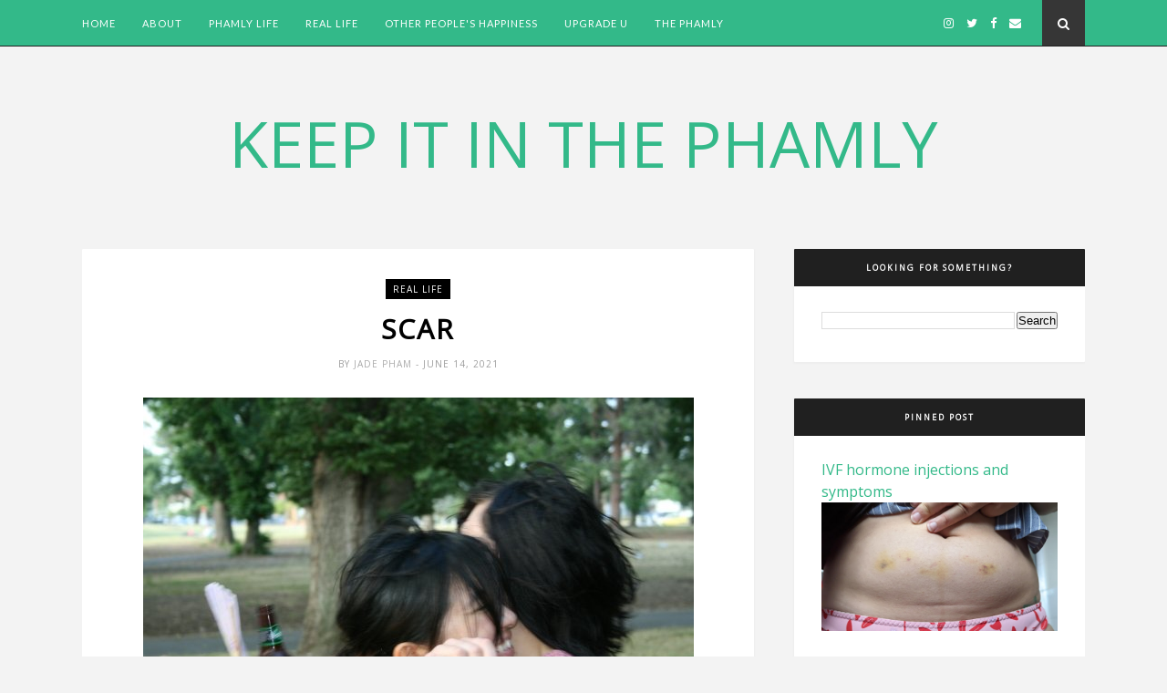

--- FILE ---
content_type: text/javascript; charset=UTF-8
request_url: https://www.thephamly.com.au/feeds/posts/default/-/real%20life?alt=json-in-script&callback=related_results_labels_thumbs&max-results=6
body_size: 9114
content:
// API callback
related_results_labels_thumbs({"version":"1.0","encoding":"UTF-8","feed":{"xmlns":"http://www.w3.org/2005/Atom","xmlns$openSearch":"http://a9.com/-/spec/opensearchrss/1.0/","xmlns$blogger":"http://schemas.google.com/blogger/2008","xmlns$georss":"http://www.georss.org/georss","xmlns$gd":"http://schemas.google.com/g/2005","xmlns$thr":"http://purl.org/syndication/thread/1.0","id":{"$t":"tag:blogger.com,1999:blog-64432830470326837"},"updated":{"$t":"2025-11-11T00:41:29.296+10:00"},"category":[{"term":"upgrade u"},{"term":"real life"},{"term":"Phamly Life"},{"term":"Dad Pham"},{"term":"Mum Pham"},{"term":"other peoples happiness"},{"term":"Little Sissy Pham"},{"term":"Boyfriend Pham"},{"term":"Baby Pham"},{"term":"Big Brother Pham"},{"term":"Pham Pets"},{"term":"Happy New Year"},{"term":"Eurovision"},{"term":"funny keyword searches"}],"title":{"type":"text","$t":"KEEP IT IN THE PHAMLY"},"subtitle":{"type":"html","$t":""},"link":[{"rel":"http://schemas.google.com/g/2005#feed","type":"application/atom+xml","href":"https:\/\/www.thephamly.com.au\/feeds\/posts\/default"},{"rel":"self","type":"application/atom+xml","href":"https:\/\/www.blogger.com\/feeds\/64432830470326837\/posts\/default\/-\/real+life?alt=json-in-script\u0026max-results=6"},{"rel":"alternate","type":"text/html","href":"https:\/\/www.thephamly.com.au\/search\/label\/real%20life"},{"rel":"hub","href":"http://pubsubhubbub.appspot.com/"},{"rel":"next","type":"application/atom+xml","href":"https:\/\/www.blogger.com\/feeds\/64432830470326837\/posts\/default\/-\/real+life\/-\/real+life?alt=json-in-script\u0026start-index=7\u0026max-results=6"}],"author":[{"name":{"$t":"Unknown"},"email":{"$t":"noreply@blogger.com"},"gd$image":{"rel":"http://schemas.google.com/g/2005#thumbnail","width":"16","height":"16","src":"https:\/\/img1.blogblog.com\/img\/b16-rounded.gif"}}],"generator":{"version":"7.00","uri":"http://www.blogger.com","$t":"Blogger"},"openSearch$totalResults":{"$t":"152"},"openSearch$startIndex":{"$t":"1"},"openSearch$itemsPerPage":{"$t":"6"},"entry":[{"id":{"$t":"tag:blogger.com,1999:blog-64432830470326837.post-3077280910812725511"},"published":{"$t":"2025-02-10T05:00:00.046+10:00"},"updated":{"$t":"2025-02-10T05:00:00.335+10:00"},"category":[{"scheme":"http://www.blogger.com/atom/ns#","term":"Baby Pham"},{"scheme":"http://www.blogger.com/atom/ns#","term":"real life"}],"title":{"type":"text","$t":"One and done"},"content":{"type":"html","$t":"\u003Cdiv class=\"separator\" style=\"clear: both; text-align: center;\"\u003E\u003Ca href=\"https:\/\/blogger.googleusercontent.com\/img\/b\/R29vZ2xl\/AVvXsEg4ojJwnIkK7DVYLNRE8TKnNMegAvsKKFsg7iTgyCSS1aBPOgU5ZOQZChhwzxLDtaNm5IvbcSeWnEvYL8uMJzc7opc7jQyzLKtMEeiYSTDYg7LI3N2mgBYzLwUy51pkbclSjyWEMmq6TCsW-O8xwdwa32Xe6MM_BoEf8Ta0jAOBYxwoL0mQJpFwqH9B3w\/s1072\/Solo-baby.jpg\" imageanchor=\"1\" style=\"margin-left: 1em; margin-right: 1em;\"\u003E\u003Cimg border=\"0\" data-original-height=\"1072\" data-original-width=\"808\" height=\"640\" src=\"https:\/\/blogger.googleusercontent.com\/img\/b\/R29vZ2xl\/AVvXsEg4ojJwnIkK7DVYLNRE8TKnNMegAvsKKFsg7iTgyCSS1aBPOgU5ZOQZChhwzxLDtaNm5IvbcSeWnEvYL8uMJzc7opc7jQyzLKtMEeiYSTDYg7LI3N2mgBYzLwUy51pkbclSjyWEMmq6TCsW-O8xwdwa32Xe6MM_BoEf8Ta0jAOBYxwoL0mQJpFwqH9B3w\/w482-h640\/Solo-baby.jpg\" width=\"482\" \/\u003E\u003C\/a\u003E\u003C\/div\u003E\u003Cp\u003E\u003Cbr \/\u003E\u003C\/p\u003E\u003Cp\u003EChopsticks. I don't hold mine correctly. Neither does \u003Ca href=\"https:\/\/www.thephamly.com.au\/search\/label\/Little%20Sissy%20Pham\"\u003ELittle Sissy Pham\u003C\/a\u003E. Do you know who holds chopsticks perfectly? \u003Ca href=\"https:\/\/www.thephamly.com.au\/search\/label\/Big%20Brother%20Pham\"\u003EBig Brother Pham\u003C\/a\u003E. You know why? Because he had our parents all to himself for the first four years until I came along and ruined everything. When I rocked up, my parents were chasing after a super active, wild toddler and \u003Ca href=\"https:\/\/www.thephamly.com.au\/search\/label\/Mum%20Pham\"\u003EMum Pham\u003C\/a\u003E was pregnant again a couple of months after I was born so I was left to figure chopsticks out myself when I had enough hand coordination to try.\u003C\/p\u003E\u003Cp\u003EAll this is to say that \u003Ca href=\"https:\/\/www.thephamly.com.au\/search\/label\/Baby%20Pham\"\u003EBaby Pham\u003C\/a\u003E will be an only child. Boyfriend Pham was an only child growing up and loved it, so he's always wanted a kid. Singular. My sister is my best friend and my brother is highly tolerable so I would have like to try for another baby if we had managed to get pregnant when we first started trying five years ago. But now I am an unfit 40 who didn't carry pregnancy well. I couldn't lift or actively play with 2-year-old Nephew Pham for nearly two trimesters and I don't want to miss out on playing with Baby Pham during his peak cute toddler year. I dread what recovery would be like after another pregnancy and delivery for my 40-something body if we could get pregnant again.\u003C\/p\u003E\u003Cp\u003ESo instead of a sibling, I tell myself that Baby Pham will learn to hold chopsticks correctly because we'll have time and attention to teach him. He will be loved, adored and have his doting parents all to himself for many years... until he becomes a grumpy teen and moves to the bedroom at the other end of the house and wants nothing to do with us for a while.\u003C\/p\u003E\u003Cp\u003E\u003Cbr \/\u003E\u003C\/p\u003E"},"link":[{"rel":"replies","type":"application/atom+xml","href":"https:\/\/www.thephamly.com.au\/feeds\/3077280910812725511\/comments\/default","title":"Post Comments"},{"rel":"replies","type":"text/html","href":"https:\/\/www.thephamly.com.au\/2025\/02\/one-and-done.html#comment-form","title":"0 Comments"},{"rel":"edit","type":"application/atom+xml","href":"https:\/\/www.blogger.com\/feeds\/64432830470326837\/posts\/default\/3077280910812725511"},{"rel":"self","type":"application/atom+xml","href":"https:\/\/www.blogger.com\/feeds\/64432830470326837\/posts\/default\/3077280910812725511"},{"rel":"alternate","type":"text/html","href":"https:\/\/www.thephamly.com.au\/2025\/02\/one-and-done.html","title":"One and done"}],"author":[{"name":{"$t":"Jade Pham"},"uri":{"$t":"http:\/\/www.blogger.com\/profile\/18392527008289996320"},"email":{"$t":"noreply@blogger.com"},"gd$image":{"rel":"http://schemas.google.com/g/2005#thumbnail","width":"16","height":"16","src":"https:\/\/img1.blogblog.com\/img\/b16-rounded.gif"}}],"media$thumbnail":{"xmlns$media":"http://search.yahoo.com/mrss/","url":"https:\/\/blogger.googleusercontent.com\/img\/b\/R29vZ2xl\/AVvXsEg4ojJwnIkK7DVYLNRE8TKnNMegAvsKKFsg7iTgyCSS1aBPOgU5ZOQZChhwzxLDtaNm5IvbcSeWnEvYL8uMJzc7opc7jQyzLKtMEeiYSTDYg7LI3N2mgBYzLwUy51pkbclSjyWEMmq6TCsW-O8xwdwa32Xe6MM_BoEf8Ta0jAOBYxwoL0mQJpFwqH9B3w\/s72-w482-h640-c\/Solo-baby.jpg","height":"72","width":"72"},"thr$total":{"$t":"0"}},{"id":{"$t":"tag:blogger.com,1999:blog-64432830470326837.post-5360725561097063943"},"published":{"$t":"2025-01-27T05:00:00.033+10:00"},"updated":{"$t":"2025-02-12T14:57:03.562+10:00"},"category":[{"scheme":"http://www.blogger.com/atom/ns#","term":"Baby Pham"},{"scheme":"http://www.blogger.com/atom/ns#","term":"Little Sissy Pham"},{"scheme":"http://www.blogger.com/atom/ns#","term":"real life"}],"title":{"type":"text","$t":"Will you have another baby?"},"content":{"type":"html","$t":"\u003Cdiv class=\"separator\" style=\"clear: both; text-align: center;\"\u003E\u003Ca href=\"https:\/\/blogger.googleusercontent.com\/img\/b\/R29vZ2xl\/AVvXsEj_oEIO8cwJ90kVVADxayS4RdzqpuNQ_yvlZ0pQx_X4dyPvYcnkuALO8RwETl7MWPV7HjO7_lRUCRtpX34nOGbcboyfdGRelDCQ6ZMyQece2Nn2xhyUOfthQHG7JJ1gJZHAbPc_G3OPYjWkMekekZ1bzKqmM0cvfizI4LcFSFvEyuWu3OY5DoJosFJ83w\/s1322\/Mum-bub.jpg\" style=\"margin-left: 1em; margin-right: 1em;\"\u003E\u003Cimg border=\"0\" data-original-height=\"1322\" data-original-width=\"993\" height=\"640\" src=\"https:\/\/blogger.googleusercontent.com\/img\/b\/R29vZ2xl\/AVvXsEj_oEIO8cwJ90kVVADxayS4RdzqpuNQ_yvlZ0pQx_X4dyPvYcnkuALO8RwETl7MWPV7HjO7_lRUCRtpX34nOGbcboyfdGRelDCQ6ZMyQece2Nn2xhyUOfthQHG7JJ1gJZHAbPc_G3OPYjWkMekekZ1bzKqmM0cvfizI4LcFSFvEyuWu3OY5DoJosFJ83w\/w480-h640\/Mum-bub.jpg\" width=\"480\" \/\u003E\u003C\/a\u003E\u003C\/div\u003E\u003Cp\u003E\u003Cbr \/\u003E\u003C\/p\u003E\u003Cp\u003EBefore we had a baby, we would be asked if we wanted \/ planned \/ tried to make babies. Now that we have \u003Ca href=\"https:\/\/www.thephamly.com.au\/search\/label\/Baby%20Pham\"\u003EBaby Pham\u003C\/a\u003E, a common question is 'Will you have another?' I don't mind this question, it's natural for people who meet my chunky monkey of a baby to want more versions of him with equal or greater chunkiness. He's a very cute baby if I do say so myself.\u003C\/p\u003E\u003Cp\u003E\u003Ca href=\"https:\/\/www.thephamly.com.au\/search\/label\/Little%20Sissy%20Pham\"\u003ELittle Sissy Pham\u003C\/a\u003E\u0026nbsp;did not have such a good time with this type of questioning because people she crossed paths with felt entitled to tell her she\u003Ci\u003E should \u003C\/i\u003Ehave another baby. She has her reasons for only having one baby that's not my business to share. I do wonder if people don't tell me I should have another kid the way they used to, because the cost of living crisis is now a thing, and the financial pressure of raising children is immense.\u0026nbsp;\u003C\/p\u003E\u003Cp\u003E\u003Ca href=\"https:\/\/www.thephamly.com.au\/2023\/08\/fertility-is-f-word.html\"\u003EOur IVF doctor\u003C\/a\u003E said we'd ultimately want more children after our first baby so the kids could play with each other. Bless him for helping us make Baby Pham, but he's wrong. We rather delight in playing with Baby Pham - I enjoy learning the world through his eyes, and \u003Ca href=\"https:\/\/www.thephamly.com.au\/search\/label\/Boyfriend%20Pham\"\u003EBoyfriend Pham\u003C\/a\u003E is always inventing new ways to play with bub. I don't think we'd make a sibling just so we can spend less time with our son. That said, we've kept our frozen embryos so we have the option because it's early days and people say it's too soon to decide either way if we're unsure.\u003C\/p\u003E"},"link":[{"rel":"replies","type":"application/atom+xml","href":"https:\/\/www.thephamly.com.au\/feeds\/5360725561097063943\/comments\/default","title":"Post Comments"},{"rel":"replies","type":"text/html","href":"https:\/\/www.thephamly.com.au\/2025\/01\/will-you-have-another-baby.html#comment-form","title":"0 Comments"},{"rel":"edit","type":"application/atom+xml","href":"https:\/\/www.blogger.com\/feeds\/64432830470326837\/posts\/default\/5360725561097063943"},{"rel":"self","type":"application/atom+xml","href":"https:\/\/www.blogger.com\/feeds\/64432830470326837\/posts\/default\/5360725561097063943"},{"rel":"alternate","type":"text/html","href":"https:\/\/www.thephamly.com.au\/2025\/01\/will-you-have-another-baby.html","title":"Will you have another baby?"}],"author":[{"name":{"$t":"Jade Pham"},"uri":{"$t":"http:\/\/www.blogger.com\/profile\/18392527008289996320"},"email":{"$t":"noreply@blogger.com"},"gd$image":{"rel":"http://schemas.google.com/g/2005#thumbnail","width":"16","height":"16","src":"https:\/\/img1.blogblog.com\/img\/b16-rounded.gif"}}],"media$thumbnail":{"xmlns$media":"http://search.yahoo.com/mrss/","url":"https:\/\/blogger.googleusercontent.com\/img\/b\/R29vZ2xl\/AVvXsEj_oEIO8cwJ90kVVADxayS4RdzqpuNQ_yvlZ0pQx_X4dyPvYcnkuALO8RwETl7MWPV7HjO7_lRUCRtpX34nOGbcboyfdGRelDCQ6ZMyQece2Nn2xhyUOfthQHG7JJ1gJZHAbPc_G3OPYjWkMekekZ1bzKqmM0cvfizI4LcFSFvEyuWu3OY5DoJosFJ83w\/s72-w480-h640-c\/Mum-bub.jpg","height":"72","width":"72"},"thr$total":{"$t":"0"}},{"id":{"$t":"tag:blogger.com,1999:blog-64432830470326837.post-1406706032431266092"},"published":{"$t":"2024-12-23T05:00:00.018+10:00"},"updated":{"$t":"2024-12-23T05:00:00.119+10:00"},"category":[{"scheme":"http://www.blogger.com/atom/ns#","term":"Boyfriend Pham"},{"scheme":"http://www.blogger.com/atom/ns#","term":"real life"}],"title":{"type":"text","$t":"You can marry me if you want"},"content":{"type":"html","$t":"\u003Cdiv class=\"separator\" style=\"clear: both; text-align: center;\"\u003E\u003Ca href=\"https:\/\/blogger.googleusercontent.com\/img\/b\/R29vZ2xl\/AVvXsEgaQp70CxtQ7JbqecCFS9BYF0bsP62pvNFAuHbl1myfWxgm-oJ5gGFk3L2RYa-80MIBii9mtu4vfwhkuEBCPJjnC_rX53EKLPil2d3RywSuHFCyDeo1vwT-jcBmqPMsQnJ_hRrvP8NCga30WBO4fYtgHIRmudRMwAI6F2oxJBcToYCO_0TP4ChkV8GQFA\/s1814\/Marry-me.jpg\" imageanchor=\"1\" style=\"margin-left: 1em; margin-right: 1em;\"\u003E\u003Cimg border=\"0\" data-original-height=\"1814\" data-original-width=\"1362\" height=\"640\" src=\"https:\/\/blogger.googleusercontent.com\/img\/b\/R29vZ2xl\/AVvXsEgaQp70CxtQ7JbqecCFS9BYF0bsP62pvNFAuHbl1myfWxgm-oJ5gGFk3L2RYa-80MIBii9mtu4vfwhkuEBCPJjnC_rX53EKLPil2d3RywSuHFCyDeo1vwT-jcBmqPMsQnJ_hRrvP8NCga30WBO4fYtgHIRmudRMwAI6F2oxJBcToYCO_0TP4ChkV8GQFA\/w480-h640\/Marry-me.jpg\" width=\"480\" \/\u003E\u003C\/a\u003E\u003C\/div\u003E\u003Cdiv class=\"separator\" style=\"clear: both; text-align: center;\"\u003E\u003Cbr \/\u003E\u003C\/div\u003E\u003Cp\u003EI took Baby Pham to visit the work crew and one of my colleagues asked when I'd gotten engaged. I forgot I'd started wearing a ring on my ring finger because it no longer fit on my middle finger. I told him my fingers got fat after pregnancy and they haven't deflated to the size they used to be. I have no plans to marry.\u003C\/p\u003E\u003Cp\u003E\u003Ca href=\"https:\/\/www.thephamly.com.au\/search\/label\/Boyfriend%20Pham\"\u003EBoyfriend Pham\u003C\/a\u003E isn't a \u003Ca href=\"https:\/\/www.thephamly.com.au\/2020\/01\/i-love-you.html\"\u003Ehuge romantic\u003C\/a\u003E by any stretch of the imagination. He compliments me by comparing me to food. He's really into carbs: \u003Ca href=\"https:\/\/www.thephamly.com.au\/2021\/01\/making-time-to-relax.html\"\u003Epizza\u003C\/a\u003E, pita, roti, milk buns, tortillas - if it has any type of flour, he's down. So when he tells me I'm a \"fancy loaf\" that's about as close to sweet-talk as we get.\u003C\/p\u003E\u003Cp\u003EKeep this in mind when I tell you that one day when we were in the car, I think he was driving and I was the passenger. He looked over and told me, \"You can marry me if you want.\" Then looked back at the road. What? The audacity! He said it as a joke, but he also would marry me if that's what I wanted. Luckily for both of us, I'm too frugal to get married so that flop of a proposal isn't our proposal story.\u0026nbsp;\u003C\/p\u003E\u003Cp\u003EIf I want more legal rights then I'd opt for power of attorney over marriage since commitment isn't an issue for us. We've \u003Ca href=\"https:\/\/www.thephamly.com.au\/2020\/10\/home-is-where-house-is.html\"\u003Ebought a home together\u003C\/a\u003E, share all our finances, adopted a cowardly little lion (\u003Ca href=\"https:\/\/www.thephamly.com.au\/2021\/05\/rei-pham-first-child.html\"\u003ERei Pham\u003C\/a\u003E) and we now share our genes with \u003Ca href=\"https:\/\/www.thephamly.com.au\/2024\/05\/giving-birth.html\"\u003EBaby Pham\u003C\/a\u003E so we're linked for life even if we break up. That's commitment enough for me. It's now an ongoing joke whenever he does something to annoy me, I say I want a divorce and he says I have to marry him first.\u003C\/p\u003E\u003Cp\u003EIf \u003Ca href=\"https:\/\/www.thephamly.com.au\/search\/label\/Mum%20Pham\"\u003EMum Pham \u003C\/a\u003Ewere around I'd marry Boyfriend Pham so Mum could have a big-ass wedding, invite every person who has ever crossed her path, and months of bragging rights. Mum Pham only had a small wedding being a refugee in Germany. I'd have spent tens of thousands of dollars to make her happy. But Mum isn't around now I've found someone worth marrying, and \u003Ca href=\"https:\/\/www.thephamly.com.au\/search\/label\/Dad%20Pham\"\u003EDad Pham\u003C\/a\u003E does not give a crap about matrimony so I'll use my money to pay down our mortgage.\u003C\/p\u003E\u003Cp\u003ESo Baby Pham is a bastard. My bastard. If he wants his parents to marry when he's older, then I would consider it. But for now, it's not a priority.\u0026nbsp;\u003C\/p\u003E"},"link":[{"rel":"replies","type":"application/atom+xml","href":"https:\/\/www.thephamly.com.au\/feeds\/1406706032431266092\/comments\/default","title":"Post Comments"},{"rel":"replies","type":"text/html","href":"https:\/\/www.thephamly.com.au\/2024\/12\/you-can-marry-me-if-you-want.html#comment-form","title":"0 Comments"},{"rel":"edit","type":"application/atom+xml","href":"https:\/\/www.blogger.com\/feeds\/64432830470326837\/posts\/default\/1406706032431266092"},{"rel":"self","type":"application/atom+xml","href":"https:\/\/www.blogger.com\/feeds\/64432830470326837\/posts\/default\/1406706032431266092"},{"rel":"alternate","type":"text/html","href":"https:\/\/www.thephamly.com.au\/2024\/12\/you-can-marry-me-if-you-want.html","title":"You can marry me if you want"}],"author":[{"name":{"$t":"Jade Pham"},"uri":{"$t":"http:\/\/www.blogger.com\/profile\/18392527008289996320"},"email":{"$t":"noreply@blogger.com"},"gd$image":{"rel":"http://schemas.google.com/g/2005#thumbnail","width":"16","height":"16","src":"https:\/\/img1.blogblog.com\/img\/b16-rounded.gif"}}],"media$thumbnail":{"xmlns$media":"http://search.yahoo.com/mrss/","url":"https:\/\/blogger.googleusercontent.com\/img\/b\/R29vZ2xl\/AVvXsEgaQp70CxtQ7JbqecCFS9BYF0bsP62pvNFAuHbl1myfWxgm-oJ5gGFk3L2RYa-80MIBii9mtu4vfwhkuEBCPJjnC_rX53EKLPil2d3RywSuHFCyDeo1vwT-jcBmqPMsQnJ_hRrvP8NCga30WBO4fYtgHIRmudRMwAI6F2oxJBcToYCO_0TP4ChkV8GQFA\/s72-w480-h640-c\/Marry-me.jpg","height":"72","width":"72"},"thr$total":{"$t":"0"}},{"id":{"$t":"tag:blogger.com,1999:blog-64432830470326837.post-4207077657711101398"},"published":{"$t":"2024-12-09T05:00:00.038+10:00"},"updated":{"$t":"2024-12-09T05:00:00.127+10:00"},"category":[{"scheme":"http://www.blogger.com/atom/ns#","term":"Baby Pham"},{"scheme":"http://www.blogger.com/atom/ns#","term":"real life"}],"title":{"type":"text","$t":"Pram Hands"},"content":{"type":"html","$t":"\u003Cdiv class=\"separator\" style=\"clear: both; text-align: center;\"\u003E\u003Ca href=\"https:\/\/blogger.googleusercontent.com\/img\/b\/R29vZ2xl\/AVvXsEixXcqMNUncdPfsyK1Au1awoIeWz4XOBguWFGZTtT-rcArVfoIMD_1tir1j-BInfr0kaiSz7F6kC-e6RZ1i9FjFRQyDr807ChqwFT9rFyw9cxGwL1pafCpvBrc7BVAOBOrtFkghtCzajRFnfADY_7krMSXVwrIVqtbiVO1jlQ6ueHQl44ja_iiOjBlYJQ\/s1814\/Pram-hands.jpg\" imageanchor=\"1\" style=\"margin-left: 1em; margin-right: 1em;\"\u003E\u003Cimg border=\"0\" data-original-height=\"1814\" data-original-width=\"1366\" height=\"640\" src=\"https:\/\/blogger.googleusercontent.com\/img\/b\/R29vZ2xl\/AVvXsEixXcqMNUncdPfsyK1Au1awoIeWz4XOBguWFGZTtT-rcArVfoIMD_1tir1j-BInfr0kaiSz7F6kC-e6RZ1i9FjFRQyDr807ChqwFT9rFyw9cxGwL1pafCpvBrc7BVAOBOrtFkghtCzajRFnfADY_7krMSXVwrIVqtbiVO1jlQ6ueHQl44ja_iiOjBlYJQ\/w482-h640\/Pram-hands.jpg\" width=\"482\" \/\u003E\u003C\/a\u003E\u003C\/div\u003E\u003Cp\u003E\u003Cbr \/\u003E\u003C\/p\u003E\u003Cp\u003EOne thing I wasn't prepared for being a primary carer for \u003Ca href=\"https:\/\/www.thephamly.com.au\/search\/label\/Baby%20Pham\"\u003EBaby Pham\u003C\/a\u003E was sun-damaged hands. I suppose there are many more important things to talk about when it comes to raising a baby, which is why I was never warned that new mums (and dads) have an equivalent to a Trucker's Arm. This, my friend, is what I call Pram Hands.\u003C\/p\u003E\u003Cp\u003EPushing the pram around every day in the sun led my previously healthy, office worker hands to become a dry and crusty dark brown. I learned to pile on the sunscreen pre-walk and then moisturise post-walk to keep my hands from shrivelling up due to prolonged sun exposure. Not a problem I had when I walked with my hands swinging by my sides without a care in the world, before my hands started keeping another being safe and well.\u003C\/p\u003E\u003Cp\u003EThis was a short-lived first world problem for new parent life, because around 8 months old, Baby Pham got over being in the pram so we stopped going for daily walks. These days I only walk to local activities and shops a couple of times a week. Most of the time when I try to take him out in a pram, I end up wearing him in a carrier and the pram is used to push around his nappy bag. I kinda miss my Pram Hands days - the passive exercise of walking was good for my mental and physical health.\u003C\/p\u003E"},"link":[{"rel":"replies","type":"application/atom+xml","href":"https:\/\/www.thephamly.com.au\/feeds\/4207077657711101398\/comments\/default","title":"Post Comments"},{"rel":"replies","type":"text/html","href":"https:\/\/www.thephamly.com.au\/2024\/12\/pram-hands.html#comment-form","title":"0 Comments"},{"rel":"edit","type":"application/atom+xml","href":"https:\/\/www.blogger.com\/feeds\/64432830470326837\/posts\/default\/4207077657711101398"},{"rel":"self","type":"application/atom+xml","href":"https:\/\/www.blogger.com\/feeds\/64432830470326837\/posts\/default\/4207077657711101398"},{"rel":"alternate","type":"text/html","href":"https:\/\/www.thephamly.com.au\/2024\/12\/pram-hands.html","title":"Pram Hands"}],"author":[{"name":{"$t":"Jade Pham"},"uri":{"$t":"http:\/\/www.blogger.com\/profile\/18392527008289996320"},"email":{"$t":"noreply@blogger.com"},"gd$image":{"rel":"http://schemas.google.com/g/2005#thumbnail","width":"16","height":"16","src":"https:\/\/img1.blogblog.com\/img\/b16-rounded.gif"}}],"media$thumbnail":{"xmlns$media":"http://search.yahoo.com/mrss/","url":"https:\/\/blogger.googleusercontent.com\/img\/b\/R29vZ2xl\/AVvXsEixXcqMNUncdPfsyK1Au1awoIeWz4XOBguWFGZTtT-rcArVfoIMD_1tir1j-BInfr0kaiSz7F6kC-e6RZ1i9FjFRQyDr807ChqwFT9rFyw9cxGwL1pafCpvBrc7BVAOBOrtFkghtCzajRFnfADY_7krMSXVwrIVqtbiVO1jlQ6ueHQl44ja_iiOjBlYJQ\/s72-w482-h640-c\/Pram-hands.jpg","height":"72","width":"72"},"thr$total":{"$t":"0"}},{"id":{"$t":"tag:blogger.com,1999:blog-64432830470326837.post-2738324379991496616"},"published":{"$t":"2024-11-25T05:00:00.013+10:00"},"updated":{"$t":"2024-12-08T12:46:18.151+10:00"},"category":[{"scheme":"http://www.blogger.com/atom/ns#","term":"Baby Pham"},{"scheme":"http://www.blogger.com/atom/ns#","term":"real life"}],"title":{"type":"text","$t":" Overcoming postnatal depression"},"content":{"type":"html","$t":"\u003Cdiv class=\"separator\" style=\"clear: both; text-align: center;\"\u003E\u003Ca href=\"https:\/\/blogger.googleusercontent.com\/img\/b\/R29vZ2xl\/[base64]\/s1354\/PPD.png\" imageanchor=\"1\" style=\"margin-left: 1em; margin-right: 1em;\"\u003E\u003Cimg border=\"0\" data-original-height=\"1056\" data-original-width=\"1354\" height=\"501\" src=\"https:\/\/blogger.googleusercontent.com\/img\/b\/R29vZ2xl\/[base64]\/w640-h501\/PPD.png\" width=\"640\" \/\u003E\u003C\/a\u003E\u003C\/div\u003E\u003Cbr \/\u003E\u003Cp\u003EI was a wreck the first six weeks with \u003Ca href=\"https:\/\/www.thephamly.com.au\/search\/label\/Baby%20Pham\"\u003EBaby Pham\u003C\/a\u003E. The anxiety and fear and worry over keeping Baby alive and thriving was crippling. I've never experienced anxiety before. Sure, I've been nervous before big life milestones or changes, but I've never had my nerves shake me to the point where they impacted my decision-making and actions (or inaction).\u0026nbsp;\u003C\/p\u003E\u003Cp\u003ESimple things I did before suddenly became overwhelming with the added baby logistics - pram, car seat, carrier, nappies, outfit changes, bibs, bottles. The rational side of me knew millions of parents did this every day. The irrational side of me couldn't see how I could possibly manage it.\u0026nbsp;\u003C\/p\u003E\u003Cp\u003EThe lack of sleep didn't help, but I don't think that was the main factor. I was full of raging hormones and while I had wild hormones during pregnancy, I only had to care about feeding and sleeping myself then. Postpartum I had a tiny, fragile human whose life literally depended on me being switched on because he hadn't yet learned how to feed and poop and sleep outside the safety of a womb. The pressure of this responsibility crushed me.\u0026nbsp;\u003C\/p\u003E\u003Cp\u003EMy main outings with Baby were to his medical appointments. Baby was thriving despite his reflux while Mum was struggling with her mental health.\u0026nbsp;\u003C\/p\u003E\u003Cp\u003EOur GP told me to get out of the house, the more I do it, the easier it will get. Sounds simple enough, yet felt unachievable to me at the time. The child health nurses gave me a plethora of support services for new parents after I made it to a drop-in clinic without \u003Ca href=\"https:\/\/www.thephamly.com.au\/search\/label\/Boyfriend%20Pham\"\u003EBoyfriend Pham\u003C\/a\u003E for the first time and burst into tears. Boyfriend Pham had accompanied us all the other times but he was back in the office by then.\u0026nbsp;\u003C\/p\u003E\u003Cp\u003EThe main message I understood was to \"Find your village\" and connect with the community. I always thought this meant family and friends but being isolated on the Northside of Brisbane I didn't have my Southside siblings around. Instead, I ended up signing up for a bunch of different services and connected with other new parents in my local area.\u0026nbsp;\u003C\/p\u003E\u003Cp\u003EMy all-time favourite has been the \u003Ca href=\"https:\/\/www.pcl.org.au\/koala-joeys\/\"\u003EPregnancy Counselling Link's Koala Joeys Program\u003C\/a\u003E which was recommended to me by a \u003Ca href=\"https:\/\/www.thephamly.com.au\/2020\/01\/girls-night.html\"\u003EGirl's Night friend\u003C\/a\u003E. Baby Pham and I went religiously every week. The only times we skipped was when one of us (usually both of us) was sick.\u0026nbsp;\u003C\/p\u003E\u003Cp\u003E\u003Ca href=\"https:\/\/peachtree.org.au\/groups\/\"\u003EPeach Tree in Nundah\u003C\/a\u003E was another sanity saver. I went to their parents and bubs yoga until Baby Pham got too active and disruptive to the classes. But while he was barely crawling, it was bliss being able to stretch and relax my tense muscles with yoga while he played on a playmat or lay beside my yoga mat.\u0026nbsp;\u003C\/p\u003E\u003Cp\u003EQueensland Health provided a number of services that are opt-in.\u0026nbsp; I joined a mother's group where they connected a bunch of us who had babies within a month of each other and lived in the general area. I also opted in for their \u003Ca href=\"https:\/\/www.circleofsecurityinternational.com\/\"\u003ECircle of Security\u003C\/a\u003E program because \u003Ca href=\"https:\/\/www.thephamly.com.au\/search\/label\/Little%20Sissy%20Pham\"\u003ELittle Sissy Pham\u003C\/a\u003E recommended it having gone through the learning with her bub.\u0026nbsp;\u003C\/p\u003E\u003Cp\u003EAll of is lengthy post is to say, find local support programs near you. It helped me get out of the postpartum depression hole I was in, and I've made a few mum friends who I plan to stay in touch with once I'm no longer on parental leave.\u0026nbsp;\u003C\/p\u003E"},"link":[{"rel":"replies","type":"application/atom+xml","href":"https:\/\/www.thephamly.com.au\/feeds\/2738324379991496616\/comments\/default","title":"Post Comments"},{"rel":"replies","type":"text/html","href":"https:\/\/www.thephamly.com.au\/2024\/11\/overcoming-postnatal-depression.html#comment-form","title":"0 Comments"},{"rel":"edit","type":"application/atom+xml","href":"https:\/\/www.blogger.com\/feeds\/64432830470326837\/posts\/default\/2738324379991496616"},{"rel":"self","type":"application/atom+xml","href":"https:\/\/www.blogger.com\/feeds\/64432830470326837\/posts\/default\/2738324379991496616"},{"rel":"alternate","type":"text/html","href":"https:\/\/www.thephamly.com.au\/2024\/11\/overcoming-postnatal-depression.html","title":" Overcoming postnatal depression"}],"author":[{"name":{"$t":"Jade Pham"},"uri":{"$t":"http:\/\/www.blogger.com\/profile\/18392527008289996320"},"email":{"$t":"noreply@blogger.com"},"gd$image":{"rel":"http://schemas.google.com/g/2005#thumbnail","width":"16","height":"16","src":"https:\/\/img1.blogblog.com\/img\/b16-rounded.gif"}}],"media$thumbnail":{"xmlns$media":"http://search.yahoo.com/mrss/","url":"https:\/\/blogger.googleusercontent.com\/img\/b\/R29vZ2xl\/[base64]\/s72-w640-h501-c\/PPD.png","height":"72","width":"72"},"thr$total":{"$t":"0"}},{"id":{"$t":"tag:blogger.com,1999:blog-64432830470326837.post-7287058636601380618"},"published":{"$t":"2024-10-28T05:00:00.000+10:00"},"updated":{"$t":"2024-10-28T05:00:00.223+10:00"},"category":[{"scheme":"http://www.blogger.com/atom/ns#","term":"Baby Pham"},{"scheme":"http://www.blogger.com/atom/ns#","term":"Boyfriend Pham"},{"scheme":"http://www.blogger.com/atom/ns#","term":"real life"}],"title":{"type":"text","$t":"Picking a name for Baby Pham"},"content":{"type":"html","$t":"\u003Cdiv class=\"separator\" style=\"clear: both; text-align: center;\"\u003E\u003Ca href=\"https:\/\/blogger.googleusercontent.com\/img\/b\/R29vZ2xl\/AVvXsEhqnQmBnyBJ7H2Dmne0syV2CVDiSph0tObX2DPV7fld4OV-sbI4Qzk2VLD6rjEChdDBSKPTqRrNRWu8bS7NVDlaXwKT4tMReW65JiyBk1dX3tnUmRLM8xCGXd334rYMA-0KEHw5FG-0X20jtlA3KxEvj8xe7p-sThg35PqyUfl0suUTmjkjKb5oTiJxwA\/s1726\/Baby-Pham-name.jpg\" imageanchor=\"1\" style=\"margin-left: 1em; margin-right: 1em;\"\u003E\u003Cimg border=\"0\" data-original-height=\"1726\" data-original-width=\"1296\" height=\"640\" src=\"https:\/\/blogger.googleusercontent.com\/img\/b\/R29vZ2xl\/AVvXsEhqnQmBnyBJ7H2Dmne0syV2CVDiSph0tObX2DPV7fld4OV-sbI4Qzk2VLD6rjEChdDBSKPTqRrNRWu8bS7NVDlaXwKT4tMReW65JiyBk1dX3tnUmRLM8xCGXd334rYMA-0KEHw5FG-0X20jtlA3KxEvj8xe7p-sThg35PqyUfl0suUTmjkjKb5oTiJxwA\/w480-h640\/Baby-Pham-name.jpg\" width=\"480\" \/\u003E\u003C\/a\u003E\u003C\/div\u003E\u003Cbr \/\u003E\u003Cp\u003E\u003Ca href=\"https:\/\/www.thephamly.com.au\/search\/label\/Boyfriend%20Pham\"\u003EBoyfriend Pham\u003C\/a\u003E and I aren't married - hence, calling him Boyfriend instead of Husband - and his surname isn't Pham. Even though I love my name - Jade Pham, short, sharp and to the point - there are a bazillion Phams out there and thousands of Jade Phams because 'Ngoc' meaning jade is a very common Vietnamese first name.\u003C\/p\u003E\u003Cp\u003EWhen it came to picking a surname for \u003Ca href=\"https:\/\/www.thephamly.com.au\/search\/label\/Baby%20Pham\"\u003EBaby Pham\u003C\/a\u003E, it was a no-brainer. Boyfriend Pham's surname is so unique he's related to everyone in Australia who has his surname. So: decision made. No patriarchal reasons. If I had a less generic surname, I'd have used mine. If you know a Pham in Australia, chances are I am NOT related to them. The surname was easy.\u003C\/p\u003E\u003Cp\u003EThe first name was a little trickier to pick when we had every name in the whole wide world to choose from. But once I put together a short list of names, we quickly realised we don't like most names. We whittled the list down to two options. One option we'd 'matched' on \u003Ca href=\"https:\/\/babyname-app.com\/\"\u003EBaby Name App\u003C\/a\u003E (a Tinder-style app) where we swiped yes or no to names we liked. It was our only match. The other option was the only name Boyfriend Pham didn't cross off my shortlist. \u003C\/p\u003E\u003Cp\u003EWhen people asked about Baby Pham's name before he arrived, we'd tell them we were tossing up between two options (without revealing what the options were). By the time I was in the birthing suite, I was pretty confident I'd ruled out the Tinder-style baby name - I'd only swiped yes because it sounded cute but have you met me? I may make a cute baby with my off-the-chart wide chubby cheeks, but he's very unlikely to grow up to be cutesy. If Boyfriend Pham and I live up to our expectations of ourselves as his parents, Baby Pham will be confident, kind and smart. So we chose a name that's direct and to the point like we are.\u003C\/p\u003E\u003Cp\u003ESo far he's living up to his name. I wish I could share his face with you because he has very stern eyebrows when he's considering things. You'll just have to trust me that our little dumpling gives the People's Eyebrow vibes:\u003C\/p\u003E\u003Cdiv class=\"separator\" style=\"clear: both; text-align: center;\"\u003E\u003Ca href=\"https:\/\/blogger.googleusercontent.com\/img\/b\/R29vZ2xl\/AVvXsEgT2bj6h0v1eJePG1f5YuBto60nRD4B4e-6msM8IKX52c2Zw9XxyaSf7Hsh1-CJj-zkOP67IDTek4tKtRlE7wUDIagmmsA-CC9R_7qO3txVJOA7rJwPvJmOxoJcnv1LI9D7mbf1vayKMf5DN_oeDLnZYiBrs9ABSKpQtdgQxim1UxOf_9b9yHF4EHKj-g\/s846\/peoples-eyebrow.png\" imageanchor=\"1\" style=\"margin-left: 1em; margin-right: 1em;\"\u003E\u003Cimg border=\"0\" data-original-height=\"632\" data-original-width=\"846\" height=\"478\" src=\"https:\/\/blogger.googleusercontent.com\/img\/b\/R29vZ2xl\/AVvXsEgT2bj6h0v1eJePG1f5YuBto60nRD4B4e-6msM8IKX52c2Zw9XxyaSf7Hsh1-CJj-zkOP67IDTek4tKtRlE7wUDIagmmsA-CC9R_7qO3txVJOA7rJwPvJmOxoJcnv1LI9D7mbf1vayKMf5DN_oeDLnZYiBrs9ABSKpQtdgQxim1UxOf_9b9yHF4EHKj-g\/w640-h478\/peoples-eyebrow.png\" width=\"640\" \/\u003E\u003C\/a\u003E\u003C\/div\u003E\u003Cbr \/\u003E\u003Cp\u003E\u003Cbr \/\u003E\u003C\/p\u003E"},"link":[{"rel":"replies","type":"application/atom+xml","href":"https:\/\/www.thephamly.com.au\/feeds\/7287058636601380618\/comments\/default","title":"Post Comments"},{"rel":"replies","type":"text/html","href":"https:\/\/www.thephamly.com.au\/2024\/10\/picking-name-for-baby-pham.html#comment-form","title":"0 Comments"},{"rel":"edit","type":"application/atom+xml","href":"https:\/\/www.blogger.com\/feeds\/64432830470326837\/posts\/default\/7287058636601380618"},{"rel":"self","type":"application/atom+xml","href":"https:\/\/www.blogger.com\/feeds\/64432830470326837\/posts\/default\/7287058636601380618"},{"rel":"alternate","type":"text/html","href":"https:\/\/www.thephamly.com.au\/2024\/10\/picking-name-for-baby-pham.html","title":"Picking a name for Baby Pham"}],"author":[{"name":{"$t":"Jade Pham"},"uri":{"$t":"http:\/\/www.blogger.com\/profile\/18392527008289996320"},"email":{"$t":"noreply@blogger.com"},"gd$image":{"rel":"http://schemas.google.com/g/2005#thumbnail","width":"16","height":"16","src":"https:\/\/img1.blogblog.com\/img\/b16-rounded.gif"}}],"media$thumbnail":{"xmlns$media":"http://search.yahoo.com/mrss/","url":"https:\/\/blogger.googleusercontent.com\/img\/b\/R29vZ2xl\/AVvXsEhqnQmBnyBJ7H2Dmne0syV2CVDiSph0tObX2DPV7fld4OV-sbI4Qzk2VLD6rjEChdDBSKPTqRrNRWu8bS7NVDlaXwKT4tMReW65JiyBk1dX3tnUmRLM8xCGXd334rYMA-0KEHw5FG-0X20jtlA3KxEvj8xe7p-sThg35PqyUfl0suUTmjkjKb5oTiJxwA\/s72-w480-h640-c\/Baby-Pham-name.jpg","height":"72","width":"72"},"thr$total":{"$t":"0"}}]}});

--- FILE ---
content_type: text/plain
request_url: https://www.google-analytics.com/j/collect?v=1&_v=j102&a=159739022&t=pageview&_s=1&dl=https%3A%2F%2Fwww.thephamly.com.au%2F2021%2F06%2Fscar.html&ul=en-us%40posix&dt=Scar%20-%20KEEP%20IT%20IN%20THE%20PHAMLY&sr=1280x720&vp=1280x720&_u=YEDAAUABAAAAACAAI~&jid=1474268181&gjid=1710301171&cid=182946780.1768637647&tid=UA-23641907-1&_gid=1169490701.1768637647&_r=1&_slc=1&z=947616062
body_size: -451
content:
2,cG-MF64K0J42G